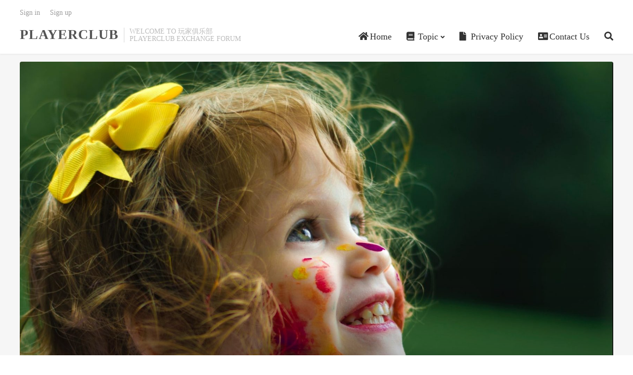

--- FILE ---
content_type: text/html; charset=UTF-8
request_url: https://playerclub.org/topic/recommend-videos
body_size: 7369
content:
<!DOCTYPE HTML>
<html lang="zh-CN">
<head>
<meta charset="UTF-8">
<link rel="dns-prefetch" href="//apps.bdimg.com">
<meta http-equiv="X-UA-Compatible" content="IE=edge">
<meta name="viewport" content="width=device-width, initial-scale=1.0, user-scalable=0, minimum-scale=1.0, maximum-scale=1.0">
<meta name="apple-mobile-web-app-title" content="PLAYERCLUB">
<meta http-equiv="Cache-Control" content="no-siteapp">
<title>Recommend Videos-PLAYERCLUB</title>
<meta name='robots' content='max-image-preview:large' />
<style id='classic-theme-styles-inline-css' type='text/css'>
/*! This file is auto-generated */
.wp-block-button__link{color:#fff;background-color:#32373c;border-radius:9999px;box-shadow:none;text-decoration:none;padding:calc(.667em + 2px) calc(1.333em + 2px);font-size:1.125em}.wp-block-file__button{background:#32373c;color:#fff;text-decoration:none}
</style>
<style id='global-styles-inline-css' type='text/css'>
:root{--wp--preset--aspect-ratio--square: 1;--wp--preset--aspect-ratio--4-3: 4/3;--wp--preset--aspect-ratio--3-4: 3/4;--wp--preset--aspect-ratio--3-2: 3/2;--wp--preset--aspect-ratio--2-3: 2/3;--wp--preset--aspect-ratio--16-9: 16/9;--wp--preset--aspect-ratio--9-16: 9/16;--wp--preset--color--black: #000000;--wp--preset--color--cyan-bluish-gray: #abb8c3;--wp--preset--color--white: #ffffff;--wp--preset--color--pale-pink: #f78da7;--wp--preset--color--vivid-red: #cf2e2e;--wp--preset--color--luminous-vivid-orange: #ff6900;--wp--preset--color--luminous-vivid-amber: #fcb900;--wp--preset--color--light-green-cyan: #7bdcb5;--wp--preset--color--vivid-green-cyan: #00d084;--wp--preset--color--pale-cyan-blue: #8ed1fc;--wp--preset--color--vivid-cyan-blue: #0693e3;--wp--preset--color--vivid-purple: #9b51e0;--wp--preset--gradient--vivid-cyan-blue-to-vivid-purple: linear-gradient(135deg,rgba(6,147,227,1) 0%,rgb(155,81,224) 100%);--wp--preset--gradient--light-green-cyan-to-vivid-green-cyan: linear-gradient(135deg,rgb(122,220,180) 0%,rgb(0,208,130) 100%);--wp--preset--gradient--luminous-vivid-amber-to-luminous-vivid-orange: linear-gradient(135deg,rgba(252,185,0,1) 0%,rgba(255,105,0,1) 100%);--wp--preset--gradient--luminous-vivid-orange-to-vivid-red: linear-gradient(135deg,rgba(255,105,0,1) 0%,rgb(207,46,46) 100%);--wp--preset--gradient--very-light-gray-to-cyan-bluish-gray: linear-gradient(135deg,rgb(238,238,238) 0%,rgb(169,184,195) 100%);--wp--preset--gradient--cool-to-warm-spectrum: linear-gradient(135deg,rgb(74,234,220) 0%,rgb(151,120,209) 20%,rgb(207,42,186) 40%,rgb(238,44,130) 60%,rgb(251,105,98) 80%,rgb(254,248,76) 100%);--wp--preset--gradient--blush-light-purple: linear-gradient(135deg,rgb(255,206,236) 0%,rgb(152,150,240) 100%);--wp--preset--gradient--blush-bordeaux: linear-gradient(135deg,rgb(254,205,165) 0%,rgb(254,45,45) 50%,rgb(107,0,62) 100%);--wp--preset--gradient--luminous-dusk: linear-gradient(135deg,rgb(255,203,112) 0%,rgb(199,81,192) 50%,rgb(65,88,208) 100%);--wp--preset--gradient--pale-ocean: linear-gradient(135deg,rgb(255,245,203) 0%,rgb(182,227,212) 50%,rgb(51,167,181) 100%);--wp--preset--gradient--electric-grass: linear-gradient(135deg,rgb(202,248,128) 0%,rgb(113,206,126) 100%);--wp--preset--gradient--midnight: linear-gradient(135deg,rgb(2,3,129) 0%,rgb(40,116,252) 100%);--wp--preset--font-size--small: 13px;--wp--preset--font-size--medium: 20px;--wp--preset--font-size--large: 36px;--wp--preset--font-size--x-large: 42px;--wp--preset--spacing--20: 0.44rem;--wp--preset--spacing--30: 0.67rem;--wp--preset--spacing--40: 1rem;--wp--preset--spacing--50: 1.5rem;--wp--preset--spacing--60: 2.25rem;--wp--preset--spacing--70: 3.38rem;--wp--preset--spacing--80: 5.06rem;--wp--preset--shadow--natural: 6px 6px 9px rgba(0, 0, 0, 0.2);--wp--preset--shadow--deep: 12px 12px 50px rgba(0, 0, 0, 0.4);--wp--preset--shadow--sharp: 6px 6px 0px rgba(0, 0, 0, 0.2);--wp--preset--shadow--outlined: 6px 6px 0px -3px rgba(255, 255, 255, 1), 6px 6px rgba(0, 0, 0, 1);--wp--preset--shadow--crisp: 6px 6px 0px rgba(0, 0, 0, 1);}:where(.is-layout-flex){gap: 0.5em;}:where(.is-layout-grid){gap: 0.5em;}body .is-layout-flex{display: flex;}.is-layout-flex{flex-wrap: wrap;align-items: center;}.is-layout-flex > :is(*, div){margin: 0;}body .is-layout-grid{display: grid;}.is-layout-grid > :is(*, div){margin: 0;}:where(.wp-block-columns.is-layout-flex){gap: 2em;}:where(.wp-block-columns.is-layout-grid){gap: 2em;}:where(.wp-block-post-template.is-layout-flex){gap: 1.25em;}:where(.wp-block-post-template.is-layout-grid){gap: 1.25em;}.has-black-color{color: var(--wp--preset--color--black) !important;}.has-cyan-bluish-gray-color{color: var(--wp--preset--color--cyan-bluish-gray) !important;}.has-white-color{color: var(--wp--preset--color--white) !important;}.has-pale-pink-color{color: var(--wp--preset--color--pale-pink) !important;}.has-vivid-red-color{color: var(--wp--preset--color--vivid-red) !important;}.has-luminous-vivid-orange-color{color: var(--wp--preset--color--luminous-vivid-orange) !important;}.has-luminous-vivid-amber-color{color: var(--wp--preset--color--luminous-vivid-amber) !important;}.has-light-green-cyan-color{color: var(--wp--preset--color--light-green-cyan) !important;}.has-vivid-green-cyan-color{color: var(--wp--preset--color--vivid-green-cyan) !important;}.has-pale-cyan-blue-color{color: var(--wp--preset--color--pale-cyan-blue) !important;}.has-vivid-cyan-blue-color{color: var(--wp--preset--color--vivid-cyan-blue) !important;}.has-vivid-purple-color{color: var(--wp--preset--color--vivid-purple) !important;}.has-black-background-color{background-color: var(--wp--preset--color--black) !important;}.has-cyan-bluish-gray-background-color{background-color: var(--wp--preset--color--cyan-bluish-gray) !important;}.has-white-background-color{background-color: var(--wp--preset--color--white) !important;}.has-pale-pink-background-color{background-color: var(--wp--preset--color--pale-pink) !important;}.has-vivid-red-background-color{background-color: var(--wp--preset--color--vivid-red) !important;}.has-luminous-vivid-orange-background-color{background-color: var(--wp--preset--color--luminous-vivid-orange) !important;}.has-luminous-vivid-amber-background-color{background-color: var(--wp--preset--color--luminous-vivid-amber) !important;}.has-light-green-cyan-background-color{background-color: var(--wp--preset--color--light-green-cyan) !important;}.has-vivid-green-cyan-background-color{background-color: var(--wp--preset--color--vivid-green-cyan) !important;}.has-pale-cyan-blue-background-color{background-color: var(--wp--preset--color--pale-cyan-blue) !important;}.has-vivid-cyan-blue-background-color{background-color: var(--wp--preset--color--vivid-cyan-blue) !important;}.has-vivid-purple-background-color{background-color: var(--wp--preset--color--vivid-purple) !important;}.has-black-border-color{border-color: var(--wp--preset--color--black) !important;}.has-cyan-bluish-gray-border-color{border-color: var(--wp--preset--color--cyan-bluish-gray) !important;}.has-white-border-color{border-color: var(--wp--preset--color--white) !important;}.has-pale-pink-border-color{border-color: var(--wp--preset--color--pale-pink) !important;}.has-vivid-red-border-color{border-color: var(--wp--preset--color--vivid-red) !important;}.has-luminous-vivid-orange-border-color{border-color: var(--wp--preset--color--luminous-vivid-orange) !important;}.has-luminous-vivid-amber-border-color{border-color: var(--wp--preset--color--luminous-vivid-amber) !important;}.has-light-green-cyan-border-color{border-color: var(--wp--preset--color--light-green-cyan) !important;}.has-vivid-green-cyan-border-color{border-color: var(--wp--preset--color--vivid-green-cyan) !important;}.has-pale-cyan-blue-border-color{border-color: var(--wp--preset--color--pale-cyan-blue) !important;}.has-vivid-cyan-blue-border-color{border-color: var(--wp--preset--color--vivid-cyan-blue) !important;}.has-vivid-purple-border-color{border-color: var(--wp--preset--color--vivid-purple) !important;}.has-vivid-cyan-blue-to-vivid-purple-gradient-background{background: var(--wp--preset--gradient--vivid-cyan-blue-to-vivid-purple) !important;}.has-light-green-cyan-to-vivid-green-cyan-gradient-background{background: var(--wp--preset--gradient--light-green-cyan-to-vivid-green-cyan) !important;}.has-luminous-vivid-amber-to-luminous-vivid-orange-gradient-background{background: var(--wp--preset--gradient--luminous-vivid-amber-to-luminous-vivid-orange) !important;}.has-luminous-vivid-orange-to-vivid-red-gradient-background{background: var(--wp--preset--gradient--luminous-vivid-orange-to-vivid-red) !important;}.has-very-light-gray-to-cyan-bluish-gray-gradient-background{background: var(--wp--preset--gradient--very-light-gray-to-cyan-bluish-gray) !important;}.has-cool-to-warm-spectrum-gradient-background{background: var(--wp--preset--gradient--cool-to-warm-spectrum) !important;}.has-blush-light-purple-gradient-background{background: var(--wp--preset--gradient--blush-light-purple) !important;}.has-blush-bordeaux-gradient-background{background: var(--wp--preset--gradient--blush-bordeaux) !important;}.has-luminous-dusk-gradient-background{background: var(--wp--preset--gradient--luminous-dusk) !important;}.has-pale-ocean-gradient-background{background: var(--wp--preset--gradient--pale-ocean) !important;}.has-electric-grass-gradient-background{background: var(--wp--preset--gradient--electric-grass) !important;}.has-midnight-gradient-background{background: var(--wp--preset--gradient--midnight) !important;}.has-small-font-size{font-size: var(--wp--preset--font-size--small) !important;}.has-medium-font-size{font-size: var(--wp--preset--font-size--medium) !important;}.has-large-font-size{font-size: var(--wp--preset--font-size--large) !important;}.has-x-large-font-size{font-size: var(--wp--preset--font-size--x-large) !important;}
:where(.wp-block-post-template.is-layout-flex){gap: 1.25em;}:where(.wp-block-post-template.is-layout-grid){gap: 1.25em;}
:where(.wp-block-columns.is-layout-flex){gap: 2em;}:where(.wp-block-columns.is-layout-grid){gap: 2em;}
:root :where(.wp-block-pullquote){font-size: 1.5em;line-height: 1.6;}
</style>
<link rel='stylesheet' id='_bootstrap-css' href='https://playerclub.org/wp-content/themes/dux/css/bootstrap.min.css?ver=7.6' type='text/css' media='all' />
<link rel='stylesheet' id='_fontawesome-css' href='https://playerclub.org/wp-content/themes/dux/css/font-awesome.min.css?ver=7.6' type='text/css' media='all' />
<link rel='stylesheet' id='_main-css' href='https://playerclub.org/wp-content/themes/dux/css/main.css?ver=7.6' type='text/css' media='all' />
<script type="text/javascript" src="https://playerclub.org/wp-content/themes/dux/js/libs/jquery.min.js?ver=7.6" id="jquery-js"></script>
<link rel="https://api.w.org/" href="https://playerclub.org/wp-json/" /><link rel="alternate" title="JSON" type="application/json" href="https://playerclub.org/wp-json/wp/v2/topic/27" /><meta name="keywords" content="Recommend Videos">
<style>a:hover, .site-navbar li:hover > a, .site-navbar li.active a:hover, .site-navbar a:hover, .search-on .site-navbar li.navto-search a, .topbar a:hover, .site-nav li.current-menu-item > a, .site-nav li.current-menu-parent > a, .site-search-form a:hover, .branding-primary .btn:hover, .title .more a:hover, .excerpt h2 a:hover, .excerpt .meta a:hover, .excerpt-minic h2 a:hover, .excerpt-minic .meta a:hover, .article-content .wp-caption:hover .wp-caption-text, .article-content a, .article-nav a:hover, .relates a:hover, .widget_links li a:hover, .widget_categories li a:hover, .widget_ui_comments strong, .widget_ui_posts li a:hover .text, .widget_ui_posts .nopic .text:hover , .widget_meta ul a:hover, .tagcloud a:hover, .textwidget a, .textwidget a:hover, .sign h3, #navs .item li a, .url, .url:hover, .excerpt h2 a:hover span, .widget_ui_posts a:hover .text span, .widget-navcontent .item-01 li a:hover span, .excerpt-minic h2 a:hover span, .relates a:hover span,.fixnav > li.current-menu-item > a, .fixnav > li.current_page_item > a, .post-copyright-custom a,.karbar a,.logo-text a,.excerpt .post-like.actived,.widget_ui_topics .-text a:hover, .widget_ui_topics .-text a:hover .fa-chevron-right{color: #555555;}.btn-primary, .label-primary, .branding-primary, .post-copyright:hover, .article-tags a, .pagination ul > .active > a, .pagination ul > .active > span, .pagenav .current, .sign .close-link, .pagemenu li.active a, .pageheader, .resetpasssteps li.active, #navs h2, #navs nav, .btn-primary:hover, .btn-primary:focus, .btn-primary:active, .btn-primary.active, .open > .dropdown-toggle.btn-primary, .tag-clouds a:hover,.karbar li:first-child a,.karbar a:hover{background-color: #555555;}.btn-primary, .search-input:focus, #bdcs .bdcs-search-form-input:focus, #submit, .plinks ul li a:hover,.btn-primary:hover, .btn-primary:focus, .btn-primary:active, .btn-primary.active, .open > .dropdown-toggle.btn-primary,.karbar a,.widget_ui_topics .-text a:hover{border-color: #555555;}.search-btn, .label-primary, #bdcs .bdcs-search-form-submit, #submit{background-color: #555555;}@media (max-width: 720px) {.site-navbar li.active a, .site-navbar li.active a:hover, .m-nav-show .m-icon-nav{color: #555555;}}@media (max-width: 480px) {.pagination ul > li.next-page a{background-color:#555555;}}.post-actions .action.action-like,.pagemenu li.current-menu-item > a{background-color: #555555;}.catleader h1{border-left-color: #555555;}.loop-product-filters ul .current-cat>a{color: #555555;}@media (max-width: 640px) {.karbar-m-on .karbar{border-top-color: #555555;background-color: #555555;}.karbar-m-on .karbar ul li a{background-color: #555555;}}</style><link rel="icon" href="https://playerclub.org/wp-content/uploads/2020/12/favicon.ico" sizes="32x32" />
<link rel="icon" href="https://playerclub.org/wp-content/uploads/2020/12/favicon.ico" sizes="192x192" />
<link rel="apple-touch-icon" href="https://playerclub.org/wp-content/uploads/2020/12/favicon.ico" />
<meta name="msapplication-TileImage" content="https://playerclub.org/wp-content/uploads/2020/12/favicon.ico" />
<link rel="shortcut icon" href="https://playerclub.org/favicon.ico">
<!--[if lt IE 9]><script src="https://playerclub.org/wp-content/themes/dux/js/libs/html5.min.js"></script><![endif]-->
</head>
<body class="archive tax-topic term-recommend-videos term-27 home m-excerpt-cat site-layout-1 text-justify-on m-sidebar thumb-radius m-user-on">
<header class="header">
	<div class="container">
		<div class="logo logo-text"><a href="https://playerclub.org" title="PLAYERCLUB-玩家俱乐部">PLAYERCLUB</a></div>		<div class="brand">WELCOME TO 玩家俱乐部<br>PLAYERCLUB EXCHANGE FORUM</div>		<ul class="site-nav site-navbar">
			<li id="menu-item-21" class="menu-item menu-item-type-custom menu-item-object-custom menu-item-home menu-item-21"><a href="https://playerclub.org/"><i class="fa fa-home"></i> Home</a></li>
<li id="menu-item-2164" class="menu-item menu-item-type-post_type menu-item-object-page menu-item-has-children menu-item-2164"><a href="https://playerclub.org/topic"><i class="fa fa-book"></i> Topic</a>
<ul class="sub-menu">
	<li id="menu-item-348" class="menu-item menu-item-type-taxonomy menu-item-object-category menu-item-348"><a href="https://playerclub.org/archives/category/history">HISTORY</a></li>
	<li id="menu-item-1063" class="menu-item menu-item-type-taxonomy menu-item-object-category menu-item-1063"><a href="https://playerclub.org/archives/category/memories">MEMORIES</a></li>
	<li id="menu-item-504" class="menu-item menu-item-type-custom menu-item-object-custom menu-item-504"><a href="https://playerclub.org/archives/category/recommend">Recommend Videos</a></li>
	<li id="menu-item-505" class="menu-item menu-item-type-custom menu-item-object-custom menu-item-505"><a href="https://playerclub.org/archives/category/car">MOTO</a></li>
	<li id="menu-item-1101" class="menu-item menu-item-type-taxonomy menu-item-object-category menu-item-1101"><a href="https://playerclub.org/archives/category/gtas">GTA SERIES</a></li>
	<li id="menu-item-345" class="menu-item menu-item-type-taxonomy menu-item-object-category menu-item-345"><a href="https://playerclub.org/archives/category/member">MESS</a></li>
	<li id="menu-item-347" class="menu-item menu-item-type-taxonomy menu-item-object-category menu-item-347"><a href="https://playerclub.org/archives/category/gun">GUNS</a></li>
	<li id="menu-item-346" class="menu-item menu-item-type-taxonomy menu-item-object-category menu-item-346"><a href="https://playerclub.org/archives/category/gang">GANGSTER</a></li>
	<li id="menu-item-1144" class="menu-item menu-item-type-taxonomy menu-item-object-category menu-item-1144"><a href="https://playerclub.org/archives/category/eternal">FOREVER</a></li>
	<li id="menu-item-2286" class="menu-item menu-item-type-taxonomy menu-item-object-topic menu-item-2286"><a href="https://playerclub.org/topic/rec">Rec</a></li>
</ul>
</li>
<li id="menu-item-2238" class="menu-item menu-item-type-post_type menu-item-object-page menu-item-privacy-policy menu-item-2238"><a rel="privacy-policy" href="https://playerclub.org/privacy-policy"><i class="fa fa-file"></i> Privacy Policy</a></li>
<li id="menu-item-2243" class="menu-item menu-item-type-post_type menu-item-object-page menu-item-2243"><a href="https://playerclub.org/contact"><i class="fa fa-address-card"></i> Contact Us</a></li>
							<li class="navto-search"><a href="javascript:;" class="search-show active"><i class="fa fa-search"></i></a></li>
					</ul>
				<div class="topbar">
			<ul class="site-nav topmenu">
				
<li class="page_item page-item-2162"><a href="https://playerclub.org/topic">BRO 3</a></li>
<li class="page_item page-item-2264"><a href="https://playerclub.org/cart">Cart</a></li>
<li class="page_item page-item-2265"><a href="https://playerclub.org/checkout">Checkout</a></li>
<li class="page_item page-item-14"><a href="https://playerclub.org/contact">Contact Us</a></li>
<li class="page_item page-item-2"><a href="https://playerclub.org/sample-page">EXAMPLE</a></li>
<li class="page_item page-item-2179"><a href="https://playerclub.org/forgetpass">forgetpass</a></li>
<li class="page_item page-item-2181"><a href="https://playerclub.org/log-in">log in</a></li>
<li class="page_item page-item-2266"><a href="https://playerclub.org/my-account">My account</a></li>
<li class="page_item page-item-3"><a href="https://playerclub.org/privacy-policy">Privacy Policy</a></li>
<li class="page_item page-item-2280"><a href="https://playerclub.org/rec">REC</a></li>
<li class="page_item page-item-2258"><a href="https://playerclub.org/shop">Shop</a></li>
<li class="page_item page-item-2174"><a href="https://playerclub.org/user">User</a></li>

							</ul>
											<a rel="nofollow" href="javascript:;" class="signin-loader">Sign in</a>
				&nbsp; &nbsp; <a rel="nofollow" href="javascript:;" class="signup-loader">Sign up</a>
			<!--	&nbsp; &nbsp; <a rel="nofollow" href="https://playerclub.org/forgetpass">找回密码</a>-->
					</div>
							<i class="fa fa-bars m-icon-nav"></i>
											<a rel="nofollow" href="javascript:;" class="signin-loader m-icon-user"><i class="fa fa-user"></i></a>
						</div>
</header>
<div class="site-search">
	<div class="container">
		<form method="get" class="site-search-form" action="https://playerclub.org/" ><input class="search-input" name="s" type="text" placeholder="输入关键字" value="" required="required"><button class="search-btn" type="submit"><i class="fa fa-search"></i></button></form>	</div>
</div>
<section class="container">
	<div class="content-wrap">
		<div class="content">
			<div class="topic-hd">
				<img src="https://www.playerclub.org/wp-content/uploads/2022/05/senjuti-kundu-JfolIjRnveY-unsplash-scaled-e1651636824774.jpg" alt="Recommend Videos">
				<div class="-info">
					<dfn><i class="fa fa-book"></i>20</dfn>
					<h1>Recommend Videos</h1>
					<div class="-desc"></div>
				</div>
			</div>
			<article class="excerpt excerpt-1"><a class="focus" href="https://playerclub.org/archives/2118"><img data-src="https://playerclub.org/wp-content/uploads/2021/12/La-leggenda-del-pianista-sulloceano.jpg" alt="La leggenda del pianista sull'oceano-PLAYERCLUB" src="https://playerclub.org/wp-content/themes/dux/img/thumbnail.png" class="thumb"></a><header><h2><a href="https://playerclub.org/archives/2118" title="La leggenda del pianista sull'oceano-PLAYERCLUB">La leggenda del pianista sull'oceano</a></h2></header><div class="meta"><span class="author"><i class="fa fa-users"></i><img class="avatar" data-src="https://www.gravatar.com/avatar/5dade84452dbdba848658c08f337fb06?s=96&d=https://www.playerclub.org/wp-content/uploads/2022/05/JPG.jpg" src="https://playerclub.org/wp-content/themes/dux/img/avatar-default.png" alt="K.Des">K.Des</span><time><i class="fa fa-calendar"></i>2021-12-24</time><a class="cat" href="https://playerclub.org/archives/category/recommend"><i class="fa fa-book-reader"></i>Rec</a> <a class="pc" href="https://playerclub.org/archives/2118#respond"><i class="fa fa-comment"></i>评论(0)</a><a href="javascript:;" etap="like" class="post-like" data-pid="2118"><i class="fa fa-thumbs-o-up"></i>赞(<span>0</span>)</a></div></article><article class="excerpt excerpt-2"><a class="focus" href="https://playerclub.org/archives/2102"><img data-src="https://playerclub.org/wp-content/uploads/2021/10/领袖水准.1080p.BD中英双字66影视www.66Ys.Co_.mp4_20211001_165243665-3.jpg" alt="领袖水准 Boss Level (2020)-PLAYERCLUB" src="https://playerclub.org/wp-content/themes/dux/img/thumbnail.png" class="thumb"></a><header><h2><a href="https://playerclub.org/archives/2102" title="领袖水准 Boss Level (2020)-PLAYERCLUB">领袖水准 Boss Level (2020)</a></h2></header><div class="meta"><span class="author"><i class="fa fa-users"></i><img class="avatar" data-src="https://www.gravatar.com/avatar/44ec7f0be10753231d5865f33f78e02c?s=96&d=https://www.playerclub.org/wp-content/uploads/2022/05/JPG.jpg" src="https://playerclub.org/wp-content/themes/dux/img/avatar-default.png" alt="X.Ghost">X.Ghost</span><time><i class="fa fa-calendar"></i>2021-10-01</time><a class="cat" href="https://playerclub.org/archives/category/recommend"><i class="fa fa-book-reader"></i>Rec</a> <a class="pc" href="https://playerclub.org/archives/2102#respond"><i class="fa fa-comment"></i>评论(0)</a><a href="javascript:;" etap="like" class="post-like" data-pid="2102"><i class="fa fa-thumbs-o-up"></i>赞(<span>0</span>)</a></div></article><article class="excerpt excerpt-3"><a class="focus" href="https://playerclub.org/archives/2014"><img data-src="https://playerclub.org/wp-content/uploads/2021/06/4FF693A9F8B799F346148AFFE7668C62.jpg" alt="Manchster by the sea-PLAYERCLUB" src="https://playerclub.org/wp-content/themes/dux/img/thumbnail.png" class="thumb"></a><header><h2><a href="https://playerclub.org/archives/2014" title="Manchster by the sea-PLAYERCLUB">Manchster by the sea</a></h2></header><p class="note">如果被生活判了死刑，还有什么值得留恋？一场死亡揭开了旧伤，也把最暖的亲情带到面前。细碎的拥抱和拍抚，像零星的火种，终于点燃了男主的心中余烬。即便他心里藏着全世界...</p><div class="meta"><span class="author"><i class="fa fa-users"></i><img class="avatar" data-src="https://www.gravatar.com/avatar/44ec7f0be10753231d5865f33f78e02c?s=96&d=https://www.playerclub.org/wp-content/uploads/2022/05/JPG.jpg" src="https://playerclub.org/wp-content/themes/dux/img/avatar-default.png" alt="X.Ghost">X.Ghost</span><time><i class="fa fa-calendar"></i>2021-06-07</time><a class="cat" href="https://playerclub.org/archives/category/recommend"><i class="fa fa-book-reader"></i>Rec</a> <a class="pc" href="https://playerclub.org/archives/2014#respond"><i class="fa fa-comment"></i>评论(0)</a><a href="javascript:;" etap="like" class="post-like" data-pid="2014"><i class="fa fa-thumbs-o-up"></i>赞(<span>0</span>)</a></div></article><article class="excerpt excerpt-4"><a class="focus" href="https://playerclub.org/archives/2008"><img data-src="https://playerclub.org/wp-content/uploads/2021/05/t016a4a164430859231.jpg" alt="saw-8-PLAYERCLUB" src="https://playerclub.org/wp-content/themes/dux/img/thumbnail.png" class="thumb"></a><header><h2><a href="https://playerclub.org/archives/2008" title="saw-8-PLAYERCLUB">saw-8</a></h2></header><p class="note">我认为是不错的道理</p><div class="meta"><span class="author"><i class="fa fa-users"></i><img class="avatar" data-src="https://www.gravatar.com/avatar/44ec7f0be10753231d5865f33f78e02c?s=96&d=https://www.playerclub.org/wp-content/uploads/2022/05/JPG.jpg" src="https://playerclub.org/wp-content/themes/dux/img/avatar-default.png" alt="X.Ghost">X.Ghost</span><time><i class="fa fa-calendar"></i>2021-05-25</time><a class="cat" href="https://playerclub.org/archives/category/recommend"><i class="fa fa-book-reader"></i>Rec</a> <a class="pc" href="https://playerclub.org/archives/2008#respond"><i class="fa fa-comment"></i>评论(0)</a><a href="javascript:;" etap="like" class="post-like" data-pid="2008"><i class="fa fa-thumbs-o-up"></i>赞(<span>0</span>)</a></div></article><article class="excerpt excerpt-5"><a class="focus" href="https://playerclub.org/archives/1835"><img data-src="https://playerclub.org/wp-content/uploads/2021/03/149352259.jpg" alt="暗网：蝉3301-PLAYERCLUB" src="https://playerclub.org/wp-content/themes/dux/img/thumbnail.png" class="thumb"></a><header><h2><a href="https://playerclub.org/archives/1835" title="暗网：蝉3301-PLAYERCLUB">暗网：蝉3301</a></h2></header><div class="meta"><span class="author"><i class="fa fa-users"></i><img class="avatar" data-src="https://www.gravatar.com/avatar/44ec7f0be10753231d5865f33f78e02c?s=96&d=https://www.playerclub.org/wp-content/uploads/2022/05/JPG.jpg" src="https://playerclub.org/wp-content/themes/dux/img/avatar-default.png" alt="X.Ghost">X.Ghost</span><time><i class="fa fa-calendar"></i>2021-03-17</time><a class="cat" href="https://playerclub.org/archives/category/recommend"><i class="fa fa-book-reader"></i>Rec</a> <a class="pc" href="https://playerclub.org/archives/1835#respond"><i class="fa fa-comment"></i>评论(0)</a><a href="javascript:;" etap="like" class="post-like" data-pid="1835"><i class="fa fa-thumbs-o-up"></i>赞(<span>0</span>)</a></div></article><article class="excerpt excerpt-6"><a class="focus" href="https://playerclub.org/archives/1698"><img data-src="https://playerclub.org/wp-content/uploads/2021/02/屏幕截图-2021-02-09-225212-e1613086035690.jpg" alt="God Bless America-PLAYERCLUB" src="https://playerclub.org/wp-content/themes/dux/img/thumbnail.png" class="thumb"></a><header><h2><a href="https://playerclub.org/archives/1698" title="God Bless America-PLAYERCLUB">God Bless America</a></h2></header><p class="note">这个世界充满着谎言，保护自己权力同时也要尊重他人权力 The world is full of lies,Protect your own power whil...</p><div class="meta"><span class="author"><i class="fa fa-users"></i><img class="avatar" data-src="https://www.gravatar.com/avatar/5dade84452dbdba848658c08f337fb06?s=96&d=https://www.playerclub.org/wp-content/uploads/2022/05/JPG.jpg" src="https://playerclub.org/wp-content/themes/dux/img/avatar-default.png" alt="K.Des">K.Des</span><time><i class="fa fa-calendar"></i>2021-02-11</time><a class="cat" href="https://playerclub.org/archives/category/recommend"><i class="fa fa-book-reader"></i>Rec</a> <a href="javascript:;" etap="like" class="post-like" data-pid="1698"><i class="fa fa-thumbs-o-up"></i>赞(<span>0</span>)</a></div></article><article class="excerpt excerpt-7"><a class="focus" href="https://playerclub.org/archives/1664"><img data-src="https://playerclub.org/wp-content/uploads/2021/02/Broadways-Finest.jpeg" alt="Broadway's Finest-PLAYERCLUB" src="https://playerclub.org/wp-content/themes/dux/img/thumbnail.png" class="thumb"></a><header><h2><a href="https://playerclub.org/archives/1664" title="Broadway's Finest-PLAYERCLUB">Broadway's Finest</a></h2></header><p class="note">兄弟会之作 目前只有带水印版本（已有无水印无字幕版本） 特殊视频特殊浏览器观看</p><div class="meta"><span class="author"><i class="fa fa-users"></i><img class="avatar" data-src="https://www.gravatar.com/avatar/5dade84452dbdba848658c08f337fb06?s=96&d=https://www.playerclub.org/wp-content/uploads/2022/05/JPG.jpg" src="https://playerclub.org/wp-content/themes/dux/img/avatar-default.png" alt="K.Des">K.Des</span><time><i class="fa fa-calendar"></i>2021-02-08</time><a class="cat" href="https://playerclub.org/archives/category/recommend"><i class="fa fa-book-reader"></i>Rec</a> <a href="javascript:;" etap="like" class="post-like" data-pid="1664"><i class="fa fa-thumbs-o-up"></i>赞(<span>0</span>)</a></div></article><article class="excerpt excerpt-8"><a class="focus" href="https://playerclub.org/archives/1630"><img data-src="https://playerclub.org/wp-content/uploads/2021/01/25KM.jpg" alt="25 km/h-PLAYERCLUB" src="https://playerclub.org/wp-content/themes/dux/img/thumbnail.png" class="thumb"></a><header><h2><a href="https://playerclub.org/archives/1630" title="25 km/h-PLAYERCLUB">25 km/h</a></h2></header><p class="note">Be yourself</p><div class="meta"><span class="author"><i class="fa fa-users"></i><img class="avatar" data-src="https://www.gravatar.com/avatar/5dade84452dbdba848658c08f337fb06?s=96&d=https://www.playerclub.org/wp-content/uploads/2022/05/JPG.jpg" src="https://playerclub.org/wp-content/themes/dux/img/avatar-default.png" alt="K.Des">K.Des</span><time><i class="fa fa-calendar"></i>2021-01-15</time><a class="cat" href="https://playerclub.org/archives/category/recommend"><i class="fa fa-book-reader"></i>Rec</a> <a href="javascript:;" etap="like" class="post-like" data-pid="1630"><i class="fa fa-thumbs-o-up"></i>赞(<span>0</span>)</a></div></article><article class="excerpt excerpt-9"><a class="focus" href="https://playerclub.org/archives/1623"><img data-src="https://playerclub.org/wp-content/uploads/2021/01/Thank-You-for-Your-Service-e1610318513176.jpg" alt="Thank You for Your Service-PLAYERCLUB" src="https://playerclub.org/wp-content/themes/dux/img/thumbnail.png" class="thumb"></a><header><h2><a href="https://playerclub.org/archives/1623" title="Thank You for Your Service-PLAYERCLUB">Thank You for Your Service</a></h2></header><p class="note">三人的军旅 What is Love Freedom Cadence</p><div class="meta"><span class="author"><i class="fa fa-users"></i><img class="avatar" data-src="https://www.gravatar.com/avatar/5dade84452dbdba848658c08f337fb06?s=96&d=https://www.playerclub.org/wp-content/uploads/2022/05/JPG.jpg" src="https://playerclub.org/wp-content/themes/dux/img/avatar-default.png" alt="K.Des">K.Des</span><time><i class="fa fa-calendar"></i>2021-01-10</time><a class="cat" href="https://playerclub.org/archives/category/recommend"><i class="fa fa-book-reader"></i>Rec</a> <a href="javascript:;" etap="like" class="post-like" data-pid="1623"><i class="fa fa-thumbs-o-up"></i>赞(<span>0</span>)</a></div></article><article class="excerpt excerpt-10"><a class="focus" href="https://playerclub.org/archives/1616"><img data-src="https://playerclub.org/wp-content/uploads/2021/01/BORAT2.jpg" alt="Borat-PLAYERCLUB" src="https://playerclub.org/wp-content/themes/dux/img/thumbnail.png" class="thumb"></a><header><h2><a href="https://playerclub.org/archives/1616" title="Borat-PLAYERCLUB">Borat</a></h2></header><p class="note">legendary person</p><div class="meta"><span class="author"><i class="fa fa-users"></i><img class="avatar" data-src="https://www.gravatar.com/avatar/5dade84452dbdba848658c08f337fb06?s=96&d=https://www.playerclub.org/wp-content/uploads/2022/05/JPG.jpg" src="https://playerclub.org/wp-content/themes/dux/img/avatar-default.png" alt="K.Des">K.Des</span><time><i class="fa fa-calendar"></i>2021-01-08</time><a class="cat" href="https://playerclub.org/archives/category/recommend"><i class="fa fa-book-reader"></i>Rec</a> <a href="javascript:;" etap="like" class="post-like" data-pid="1616"><i class="fa fa-thumbs-o-up"></i>赞(<span>0</span>)</a></div></article><article class="excerpt excerpt-11"><a class="focus" href="https://playerclub.org/archives/1602"><img data-src="https://playerclub.org/wp-content/uploads/2021/01/Toata-lumea-din-familia-noastra.jpg" alt="Toata lumea din familia noastra-PLAYERCLUB" src="https://playerclub.org/wp-content/themes/dux/img/thumbnail.png" class="thumb"></a><header><h2><a href="https://playerclub.org/archives/1602" title="Toata lumea din familia noastra-PLAYERCLUB">Toata lumea din familia noastra</a></h2></header><p class="note">Girl&#8217;s voice</p><div class="meta"><span class="author"><i class="fa fa-users"></i><img class="avatar" data-src="https://www.gravatar.com/avatar/5dade84452dbdba848658c08f337fb06?s=96&d=https://www.playerclub.org/wp-content/uploads/2022/05/JPG.jpg" src="https://playerclub.org/wp-content/themes/dux/img/avatar-default.png" alt="K.Des">K.Des</span><time><i class="fa fa-calendar"></i>2021-01-05</time><a class="cat" href="https://playerclub.org/archives/category/recommend"><i class="fa fa-book-reader"></i>Rec</a> <a href="javascript:;" etap="like" class="post-like" data-pid="1602"><i class="fa fa-thumbs-o-up"></i>赞(<span>0</span>)</a></div></article><article class="excerpt excerpt-12"><a class="focus" href="https://playerclub.org/archives/1478"><img data-src="https://playerclub.org/wp-content/uploads/2020/12/Joyeux-Noël-e1608911497990.jpg" alt="Joyeux Noël-PLAYERCLUB" src="https://playerclub.org/wp-content/themes/dux/img/thumbnail.png" class="thumb"></a><header><h2><a href="https://playerclub.org/archives/1478" title="Joyeux Noël-PLAYERCLUB">Joyeux Noël</a></h2></header><p class="note">  今夜无战事 Silent Night</p><div class="meta"><span class="author"><i class="fa fa-users"></i><img class="avatar" data-src="https://www.gravatar.com/avatar/5dade84452dbdba848658c08f337fb06?s=96&d=https://www.playerclub.org/wp-content/uploads/2022/05/JPG.jpg" src="https://playerclub.org/wp-content/themes/dux/img/avatar-default.png" alt="K.Des">K.Des</span><time><i class="fa fa-calendar"></i>2020-12-24</time><a class="cat" href="https://playerclub.org/archives/category/recommend"><i class="fa fa-book-reader"></i>Rec</a> <a href="javascript:;" etap="like" class="post-like" data-pid="1478"><i class="fa fa-thumbs-o-up"></i>赞(<span>0</span>)</a></div></article><article class="excerpt excerpt-13"><a class="focus" href="https://playerclub.org/archives/1406"><img data-src="https://playerclub.org/wp-content/uploads/2020/12/gone_in_sixty_seconds_ver2-1.jpg" alt="经典电影----极速60秒-----Gone in 60 Seconds (2000)-PLAYERCLUB" src="https://playerclub.org/wp-content/themes/dux/img/thumbnail.png" class="thumb"></a><header><h2><a href="https://playerclub.org/archives/1406" title="经典电影----极速60秒-----Gone in 60 Seconds (2000)-PLAYERCLUB">经典电影----极速60秒-----Gone in 60 Seconds (2000)</a></h2></header><p class="note">1967 GT 500</p><div class="meta"><span class="author"><i class="fa fa-users"></i><img class="avatar" data-src="https://www.gravatar.com/avatar/44ec7f0be10753231d5865f33f78e02c?s=96&d=https://www.playerclub.org/wp-content/uploads/2022/05/JPG.jpg" src="https://playerclub.org/wp-content/themes/dux/img/avatar-default.png" alt="X.Ghost">X.Ghost</span><time><i class="fa fa-calendar"></i>2020-12-22</time><a class="cat" href="https://playerclub.org/archives/category/recommend"><i class="fa fa-book-reader"></i>Rec</a> <a href="javascript:;" etap="like" class="post-like" data-pid="1406"><i class="fa fa-thumbs-o-up"></i>赞(<span>0</span>)</a></div></article><article class="excerpt excerpt-14"><a class="focus" href="https://playerclub.org/archives/1383"><img data-src="https://playerclub.org/wp-content/uploads/2020/12/360截图1656031898141117.jpg" alt="The Gentlemen---绅士们-PLAYERCLUB" src="https://playerclub.org/wp-content/themes/dux/img/thumbnail.png" class="thumb"></a><header><h2><a href="https://playerclub.org/archives/1383" title="The Gentlemen---绅士们-PLAYERCLUB">The Gentlemen---绅士们</a></h2></header><div class="meta"><span class="author"><i class="fa fa-users"></i><img class="avatar" data-src="https://www.gravatar.com/avatar/44ec7f0be10753231d5865f33f78e02c?s=96&d=https://www.playerclub.org/wp-content/uploads/2022/05/JPG.jpg" src="https://playerclub.org/wp-content/themes/dux/img/avatar-default.png" alt="X.Ghost">X.Ghost</span><time><i class="fa fa-calendar"></i>2020-12-20</time><a class="cat" href="https://playerclub.org/archives/category/recommend"><i class="fa fa-book-reader"></i>Rec</a> <a href="javascript:;" etap="like" class="post-like" data-pid="1383"><i class="fa fa-thumbs-o-up"></i>赞(<span>0</span>)</a></div></article><article class="excerpt excerpt-15"><a class="focus" href="https://playerclub.org/archives/1380"><img data-src="https://playerclub.org/wp-content/uploads/2020/12/birdsong.jpg" alt="Birdsong-PLAYERCLUB" src="https://playerclub.org/wp-content/themes/dux/img/thumbnail.png" class="thumb"></a><header><h2><a href="https://playerclub.org/archives/1380" title="Birdsong-PLAYERCLUB">Birdsong</a></h2></header><p class="note">已压缩 战争没有最终的胜利，迎来的只是百姓的苦痛 birdsong</p><div class="meta"><span class="author"><i class="fa fa-users"></i><img class="avatar" data-src="https://www.gravatar.com/avatar/5dade84452dbdba848658c08f337fb06?s=96&d=https://www.playerclub.org/wp-content/uploads/2022/05/JPG.jpg" src="https://playerclub.org/wp-content/themes/dux/img/avatar-default.png" alt="K.Des">K.Des</span><time><i class="fa fa-calendar"></i>2020-12-19</time><a class="cat" href="https://playerclub.org/archives/category/recommend"><i class="fa fa-book-reader"></i>Rec</a> <a href="javascript:;" etap="like" class="post-like" data-pid="1380"><i class="fa fa-thumbs-o-up"></i>赞(<span>0</span>)</a></div></article><div class="pagination"><ul><li class="prev-page"></li><li class="active"><span>1</span></li><li><a href='https://playerclub.org/topic/recommend-videos/page/2'>2</a></li><li class="next-page"><a href="https://playerclub.org/topic/recommend-videos/page/2" >下一页</a></li></ul></div>		</div>
	</div>
	</section>


<footer class="footer">
	<div class="container">
						<p>&copy; 2020-2026 &nbsp; <a href="https://playerclub.org">PLAYERCLUB</a> &nbsp; </p>
		<!-- 已稳定运行xx天 -->
<SPAN id=span_dt_dt style="color: #A2A2A2;"></SPAN> <SCRIPT language=javascript>function show_date_time(){
window.setTimeout("show_date_time()", 1000);
BirthDay=new Date("7/18/2020 00:00:00");
today=new Date();
timeold=(today.getTime()-BirthDay.getTime());
sectimeold=timeold/1000
secondsold=Math.floor(sectimeold);
msPerDay=24*60*60*1000
e_daysold=timeold/msPerDay
daysold=Math.floor(e_daysold);
e_hrsold=(e_daysold-daysold)*24;
hrsold=Math.floor(e_hrsold);
e_minsold=(e_hrsold-hrsold)*60;
minsold=Math.floor((e_hrsold-hrsold)*60);
seconds=Math.floor((e_minsold-minsold)*60);
span_dt_dt.innerHTML='<font style=color:#A2A2A2>'+daysold+'</font> 天 <font style=color:#A2A2A2>'+hrsold+'</font> 时 <font style=color:#A2A2A2>'+minsold+'</font> 分 <font style=color:#A2A2A2>'+seconds+'</font> 秒';
}
show_date_time();</script></br>	
<!-- 已稳定运行xx天 -->	
				<script>
var _hmt = _hmt || [];
(function() {
  var hm = document.createElement("script");
  hm.src = "https://hm.baidu.com/hm.js?f0b4d3ab26047e12be4d973969ca486d";
  var s = document.getElementsByTagName("script")[0]; 
  s.parentNode.insertBefore(hm, s);
})();
</script>
	</div>
</footer>



<script>window.TBUI={"www":"https:\/\/playerclub.org","uri":"https:\/\/playerclub.org\/wp-content\/themes\/dux","ajaxurl":"https:\/\/playerclub.org\/wp-admin\/admin-ajax.php","ver":"7.6","roll":"","ajaxpager":"5","fullimage":"1","url_rp":"https:\/\/playerclub.org\/forgetpass","captcha":0,"captcha_appid":"","captcha_comment":1}</script>
<script type="text/javascript" src="https://playerclub.org/wp-content/themes/dux/js/libs/bootstrap.min.js?ver=7.6" id="bootstrap-js"></script>
<script type="text/javascript" src="https://playerclub.org/wp-content/themes/dux/js/loader.js?ver=7.6" id="_loader-js"></script>
</body>
</html>